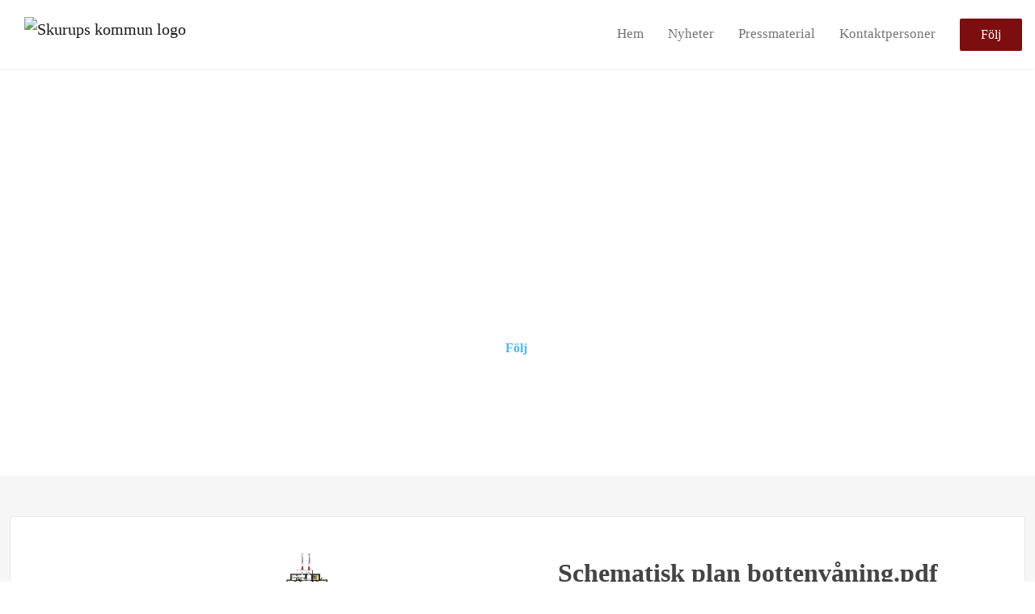

--- FILE ---
content_type: text/html; charset=utf-8
request_url: https://press.skurup.se/media/123835/schematisk-plan-bottenvningpdf
body_size: 5150
content:
<!DOCTYPE html><html lang="en"><head>
    <link rel="canonical" href="https://press.skurup.se/media/123835/schematisk-plan-bottenvningpdf">
    <title>Skurups kommun - Schematisk plan bottenvåning.pdf</title>
    <base href="/">

    <link rel="icon" id="appFavicon" href="content/imgs/logos/favicon.png">
    <meta charset="utf-8">
    <meta name="viewport" content="width=device-width, initial-scale=1">
<link rel="stylesheet" href="styles.44392e79409b911e.css"><link href="https://use.typekit.net/ill5vrt.css" type="text/css" rel="stylesheet" media="screen,print" id="typekit-font"><meta property="og:url" content="press.skurup.se"><meta property="og:title" content="Skurups kommun - Schematisk plan bottenvåning.pdf"><meta property="og:type" content="website"><meta property="og:image" content="https://cdn.filestackcontent.com/ADl2KZuKDRbS7BbbwOreQz/auto_image/resize=width:1200,height:627,fit:clip,align:top/EetXihXQCu2xWgn9DRRq"><meta property="og:image:width" content="1200"><meta property="og:image:height" content="627"><meta property="og:description" content="Skurup är platsen för det goda livet, mitt på sydkusten!

Med 15 km kuststräcka, Romeleåsen i ryggen och nära till staden är Skurup kommunen med oslagbart läge. Drygt 17 000 invånare kallar Skurup sitt hem. Inflyttningstrycket är högt, därför utvecklar vi nya bostadsområden, bygger ut infrastrukturen samt nya skolor och sporthallar. Det våra invånare uppskattar allra mest är närheten till naturen och den trygga uppväxten för barnen, i kombination med de utmärkta kommunikationerna och ett blomstrande näringsliv.

Med stark infrastruktur, strategiskt läge och bra tomtmark är Skurup en magnet för nyetableringar.

www.skurup.se"><meta name="description" content="Skurup är platsen för det goda livet, mitt på sydkusten!

Med 15 km kuststräcka, Romeleåsen i ryggen och nära till staden är Skurup kommunen med oslagbart läge. Drygt 17 000 invånare kallar Skurup sitt hem. Inflyttningstrycket är högt, därför utvecklar vi nya bostadsområden, bygger ut infrastrukturen samt nya skolor och sporthallar. Det våra invånare uppskattar allra mest är närheten till naturen och den trygga uppväxten för barnen, i kombination med de utmärkta kommunikationerna och ett blomstrande näringsliv.

Med stark infrastruktur, strategiskt läge och bra tomtmark är Skurup en magnet för nyetableringar.

www.skurup.se"><meta name="twitter:card" content="summary_large_image"><meta name="google-site-verification" content="Lt5IOS5kSjXPXWo0P3e_5pWZVjC01p-h1D71xqsJp5A"><meta name="robots" content="index, follow"></head>

<body>
    <style id="newsroom_styles">


body{
    font-family: Roboto
}

.btn{
    font-family: Roboto
}

h1,h2,h3,h4,h5,h6{
    font-family: Roboto
}

a{
    color: #7c0e0f
}
a:hover{
    color: #7c0e0f;
   opacity: 0.8;
}
.lSSlideOuter .lSPager.lSpg > li:hover a, .lSSlideOuter .lSPager.lSpg > li.active a {
    background-color: #7c0e0f
   ;
}
.content-container h1 .seperator {
    background-color: #7c0e0f
   ;
}

.navbar .nav-item .nav-link.active {
    border-color: #7c0e0f;
}

.view-more-button-container .btn {
    background: #7c0e0f;
}

.color-newsroom-accent-color{
    color: #7c0e0f;
}

.bg-color-newsroom-accent-color{
    background: #7c0e0f;
}

.item-list-boxed ul li .box .read-more-container{
    background-color: #7c0e0f;
}

.item-list-boxed ul li .box .social-icons{
    color: #7c0e0f;
}
.btn.btn-default {
    background-color: #7c0e0f;
    border-color: #7c0e0f;
    color: #fff;
    border-radius:2px;
}
.btn.btn-default:hover {
    background-color: #7c0e0f;
    border-color: #7c0e0f;
    color: #fff;
    opacity:0.5;
}

.newsroom-section-loader .circular, .newsroom-loader .circular{
    stroke: #7c0e0f;
}

.item-list .list-no-items {
    background-color: #7c0e0f;
}

.modal .modal-dialog .modal-content {
    border-color: #7c0e0f;
}
.control-checkbox:hover input:not([disabled]):checked ~ .indicator, .control-checkbox .control input:checked:focus ~ .indicator {
    background: #7c0e0f;
}

.control-checkbox input:checked:not([disabled]) ~ .indicator {
    background: #7c0e0f;
}

.btn.btn-sm {
    padding: .25rem .5rem;
    font-size: .875rem;
    line-height: 1.5;
    border-radius: .2rem;
}

.btn{
    font-size: 1rem;
    padding: .375rem .75rem;
}

.dropdown .dropdown-menu .dropdown-item.active,.dropup .dropdown-menu .dropdown-item.active {
    color: #7c0e0f
}

.cookie-consent-container{
    background: #7c0e0f;
}


ngb-pagination .page-item.active .page-link {
        color: #fff;
        background-color: #7c0e0f;
        border-color: #7c0e0f;
    }
ngb-pagination .page-link:hover {
    color: #7c0e0f;
}

.press-kit-card .media-list .dataobject-item .info-container {
    background-color: #7c0e0f;
}
</style>
    <style id="custom_styles">.newsroom-hero-container {
    height: 70vh;
    position: relative;
    overflow: hidden;
}

.newsroom-hero-container .image-container {
    background-position: top center;
}

.btn.btn-round {
    border-radius: 0px;
}

.newsroom-hero-container .content .title {
    color: #fff;
    font-weight: 900;
    font-size: 75px;
}

.powered-by-footer {
background-color: #7C0E0F;
color: #fff;
}</style>
    <notified-newsroom ng-version="19.2.15" ng-server-context="other"><router-outlet></router-outlet><ng-component><!----><div class="newsroom-wrapper newsroom-123835"><div class="newsroom-top-nav"><nav id="main-navbar" class="navbar navbar-expand-lg navbar-light bg-faded fixed-top"><!----><a class="navbar-brand" href="/"><img class="img-fluid" src="https://cdn.filestackcontent.com/auto_image/PoKfjVlPRo6iedJ0wvCg" alt="Skurups kommun  logo"><!----></a><!----><button type="button" data-bs-toggle="collapse" data-bs-target="#navbarSupportedContent" aria-controls="navbarSupportedContent" aria-expanded="false" aria-label="Toggle navigation" class="navbar-toggler"><span class="navbar-toggler-icon"></span></button><div class="collapse navbar-collapse"><button type="button" class="mobile-toggle-cancel"><i class="icon-cancel-1"></i></button><ul class="navbar-nav ms-auto"><li class="nav-item"><a routerlinkactive="active" class="nav-link" href="/">Hem</a></li><!----><li class="nav-item"><a routerlinkactive="active" class="nav-link" href="/posts">Nyheter</a></li><!----><li class="nav-item"><a routerlinkactive="active" class="nav-link" href="/presskits">Pressmaterial</a></li><!----><li class="nav-item"><a routerlinkactive="active" class="nav-link" href="/contacts">Kontaktpersoner</a></li><!----><!----><!----><!----><!----><!----><!----><!----><!----><li id="follow-button-menu" class="nav-item"><button type="button" class="btn btn-default pe-4 ps-4">Följ</button></li></ul></div></nav></div><!----><!----><div class="newsroom-content"><router-outlet></router-outlet><ng-component><newsroom-header class="hidden-mobile-down"><div class="newsroom-hero-container"><div class="content"><h1 class="title" style="color: rgb(255,255,255);">Skurups kommun</h1><!----><hr class="title-seperator" style="border-color: rgb(255,255,255);"><!----><h2 class="subtitle" style="color: rgb(255,255,255);">PRESSRUM</h2><!----><div id="follow-button-header" class="buttons-container"><button class="btn btn-round btn-white" style="color: rgb(83,183,232); background-color: rgb(255,255,255);">Följ</button></div></div><!----><div class="image-overlay" style="background-color: rgba(209,209,209,0);"></div><!----><div class="image-container" style="background-image: url(https://cdn.filestackcontent.com/EetXihXQCu2xWgn9DRRq); filter: blur(0px);"></div><!----></div><!----></newsroom-header><div id="file" class="content-container bg-grey min-height-100-header"><div class="container"><div class="row"><div class="col-lg-12 mb-4"><div class="media-card"><div class="left"><!----><div class="image-container"><img class="poster" src="https://process.filestackapi.com/output=f:jpg,engine:auto/vK4a1QdBQ969uJQjTf9N" alt="Ritningsbild"></div><!----><!----><!----></div><div class="right"><div class="content"><h1 class="title"> Schematisk plan bottenvåning.pdf </h1><div class="description">Ritningsbild</div><div class="info-container"><div class="info-item"><span class="title me-1">Filtyp:</span><span class="info color-newsroom-accent-color text-capitalize">pdf</span></div><div class="info-item"><span class="title me-1">Licens:</span><span class="info color-newsroom-accent-color">Media use <i class="icon-info-circled-1"></i><!----></span></div><div class="info-item"><span class="title me-1">Storlek:</span><span class="info color-newsroom-accent-color">844kb</span></div><!----><!----></div><button type="button" ga-track-category="FileDownloads" class="btn btn-default">Ladda ned</button><!----><!----></div></div></div></div></div></div></div><!----><!----></ng-component><!----></div><div class="powered-by-footer"><div class="container"><div class="row justify-content-center"><div class="subscribe-rss col-lg-6"><div class="icon-rss-1">Follow us</div><ul class="rss-feed-list"><li><a rel="nofollow" target="_blank" class="ms-1" href="https://api.client.notified.com/api/rss/publish/view/14363?type=news">Nyheter (RSS)</a></li><li><a rel="nofollow" target="_blank" class="ms-1" href="https://api.client.notified.com/api/rss/publish/view/14363?type=press">Pressmeddelanden (RSS)</a></li><li><a rel="nofollow" target="_blank" class="ms-1" href="https://api.client.notified.com/api/rss/publish/view/14363?type=blog">Bloggposter (RSS)</a></li></ul></div><div class="col-lg-6"><a href="https://notified.com" rel="nofollow" target="_blank"><img src="../../content/imgs/logos/logo_square.svg" alt="Notified logo">Powered by Notified</a></div></div></div></div></div><loader-container><!----></loader-container></ng-component><!----></notified-newsroom>

    <script src="https://cdnjs.cloudflare.com/ajax/libs/limonte-sweetalert2/6.9.1/sweetalert2.min.js"></script>
    <script src="https://cdnjs.cloudflare.com/ajax/libs/jquery/3.5.0/jquery.min.js"></script>
    <script src="content/js/lightslider.min.js"></script>
    <script src="content/js/webfont.js"></script>
<script src="runtime.721fa7db6c49c754.js" type="module"></script><script src="polyfills.43efefecfd2cbc08.js" type="module"></script><script src="main.197fc250a44c121d.js" type="module"></script>


<script id="ng-state" type="application/json">{"viewModelKey":{"name":"Skurups kommun","sluggedName":"skurups-kommun","roomId":14363,"isPublic":true,"cameViaCustomDomain":true,"googleAnalyticsTrackingId":null,"googleAnalytics4TrackingId":null,"googleAnalyticsDisabled":false,"cookieConsentEnabled":true,"googleSiteVerificationToken":"Lt5IOS5kSjXPXWo0P3e_5pWZVjC01p-h1D71xqsJp5A","companyInfo":{"publishRoomId":14363,"about":"Skurup är platsen för det goda livet, mitt på sydkusten!\n\nMed 15 km kuststräcka, Romeleåsen i ryggen och nära till staden är Skurup kommunen med oslagbart läge. Drygt 17 000 invånare kallar Skurup sitt hem. Inflyttningstrycket är högt, därför utvecklar vi nya bostadsområden, bygger ut infrastrukturen samt nya skolor och sporthallar. Det våra invånare uppskattar allra mest är närheten till naturen och den trygga uppväxten för barnen, i kombination med de utmärkta kommunikationerna och ett blomstrande näringsliv.\n\nMed stark infrastruktur, strategiskt läge och bra tomtmark är Skurup en magnet för nyetableringar.\n\nwww.skurup.se","name":"Skurups kommun ","hostedNewsroomDomain":"press.skurup.se"},"roomSettings":{"publishRoomId":0,"logoUrl":"https://cdn.filestackcontent.com/auto_image/PoKfjVlPRo6iedJ0wvCg","mailLogoUrl":"https://cdn.filestackcontent.com/auto_image/PoKfjVlPRo6iedJ0wvCg","favIconUrl":"","accentColor":"#7c0e0f","headerTitle":"Skurups kommun","headerSubtitle":"PRESSRUM","headerImageUrl":"https://cdn.filestackcontent.com/EetXihXQCu2xWgn9DRRq","headerBlurLevel":0,"headerTextColor":"rgb(255,255,255)","headerBackgroundColor":"rgba(209,209,209,0)","headerFollowButtonBackgroundColor":"rgb(255,255,255)","headerFollowButtonTextColor":"rgb(83,183,232)","headerWidgetActive":null,"headerWidgetSpeed":null,"headerWidgetAutoplay":null,"roomMenuEnabledHome":true,"roomMenuEnabledNews":true,"roomMenuEnabledContent":true,"roomMenuEnabledContacts":true,"customMenuItemUrl1":null,"customMenuItemName1":null,"customMenuItemUrl2":null,"customMenuItemName2":null,"customMenuItemUrl3":null,"customMenuItemName3":null,"customMenuItemUrl4":null,"customMenuItemName4":null,"customMenuItemUrl5":null,"customMenuItemName5":null,"customMenuItemUrl6":null,"customMenuItemName6":null,"customMenuItemUrl7":null,"customMenuItemName7":null,"customMenuItemUrl8":null,"customMenuItemName8":null,"customCss":".newsroom-hero-container {\n    height: 70vh;\n    position: relative;\n    overflow: hidden;\n}\n\n.newsroom-hero-container .image-container {\n    background-position: top center;\n}\n\n.btn.btn-round {\n    border-radius: 0px;\n}\n\n.newsroom-hero-container .content .title {\n    color: #fff;\n    font-weight: 900;\n    font-size: 75px;\n}\n\n.powered-by-footer {\nbackground-color: #7C0E0F;\ncolor: #fff;\n}","headingFontFamily":{"type":"googleFont","fontName":"Roboto","externalId":"Roboto","cssSelector":"Roboto"},"paragraphFontFamily":{"type":"googleFont","fontName":"Roboto","externalId":"Roboto","cssSelector":"Roboto"},"typeKitId":null,"logoHref":null},"publishRoomLabel":{"language":"english","publishRoomId":14363,"pressRelease":"Pressmeddelande","pressReleases":"Pressmeddelanden","regulatoryPressRelease":"Regulatory press release","regulatoryPressReleases":"Regulatory press releases","readMore":"Läs mer","readAllPressReleases":"Läs alla nyheter","about":"Om","home":"Hem","content":"Pressmaterial","contacts":"Kontaktpersoner","readAllBlogPosts":"Läs alla bloggposter","viewMore":"Visa fler","view":"Visa","news":"Nyheter","blogPosts":"Bloggposter","blogPost":"Bloggpost","newsPost":"Nyhet","newsPosts":"Nyheter","latestNews":"Senaste nyheterna","topics":"Ämnen","newsTypes":"Nyhetstyper","noMoreItems":"Inga fler nyheter","relatedLinks":"Relaterade länkar","relatedFiles":"Relaterad media","relatedPressKits":"Relaterade presskit","relatedPosts":"Relaterade nyheter","download":"Ladda ned","fileType":"Filtyp","license":"Licens","size":"Storlek","follow":"Följ","name":"Namn","yourEmailAddress":"Din email adress","privacyConcent":"Jag godkänner att min personliga uppgifter hanteras i enlighet med Integritetspolicyn","privacyText":"Genom att välja att följa nyhetsrummet kommer dina personuppgifter behandlas av ägaren till nyhetsrummet. Du kommer periodvis att få nyheter som avsändaren bedömer vara av intresse för dig skickat till din e-post.\n                    ","enterMailText":"Skriv in din email adress och namn för att börja få nyheter från","sendingConfirmMailText":"Vi skickar ett bekräftelse mail till din epost","verifyMailText":"Kolla efter bekräftelse mailet i din inbox och klicka på verfiera länken.","mailShareTitle":"Share this post on social media","allTopics":"All topics","allYears":"All years","allMonths":"All months","january":"January","february":"February","march":"March","april":"April","may":"May","june":"June","july":"July","august":"August","september":"September","october":"October","november":"November","december":"December","noItemsExist":"There are no news posts that match your filter or search.","emailIsRequired":"Email is required","invalidEmail":"Invalid email","unsubscribePrivacyPolicy":"You may unsubscribe from these communications at any time. For more information, please read our","privacyPolicy":"Privacy Policy","tickToFollow":"You need to tick this box to be able to follow newsroom.","close":"Close","cookieConsentDescription":"Notified's websites use cookies to ensure that we give you the best experience when you visit our websites or use our Services. If you continue without changing your browser settings, you are agreeing to our use of cookies. Find out more by reading our \u003Ca href='https://www.notified.com/privacy' target='_blank'>privacy policy\u003C/a>","accept":"Accept","reject":"Reject","photographer":"Photographer"},"customFonts":[],"gnwPressReleaseFeedUrl":null,"hasRegulatoryPressReleases":false},"fileKey":{"id":123835,"type":"pdf","created":"2020-10-12T12:12:24.031791","status":"active","license":"mediaUse","imageSizeX1000":null,"imageSizeX500":null,"imageSizeX100":null,"originalUrl":"https://cdn.filestackcontent.com/vK4a1QdBQ969uJQjTf9N","description":"Ritningsbild","imageAlt":null,"name":"Schematisk plan bottenvåning.pdf","mimeType":"application/pdf","handle":"vK4a1QdBQ969uJQjTf9N","size":844217,"objectPoster":"https://process.filestackapi.com/output=f:jpg,engine:auto/vK4a1QdBQ969uJQjTf9N","photographer":null}}</script></body></html>